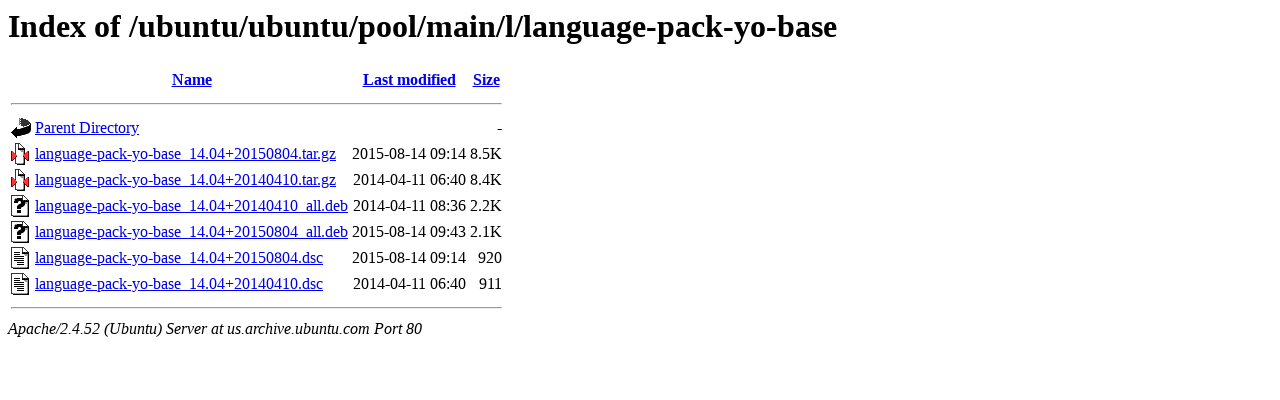

--- FILE ---
content_type: text/html;charset=UTF-8
request_url: http://us.archive.ubuntu.com/ubuntu/ubuntu/pool/main/l/language-pack-yo-base/?C=S;O=D
body_size: 611
content:
<!DOCTYPE HTML PUBLIC "-//W3C//DTD HTML 3.2 Final//EN">
<html>
 <head>
  <title>Index of /ubuntu/ubuntu/pool/main/l/language-pack-yo-base</title>
 </head>
 <body>
<h1>Index of /ubuntu/ubuntu/pool/main/l/language-pack-yo-base</h1>
  <table>
   <tr><th valign="top"><img src="/icons/blank.gif" alt="[ICO]"></th><th><a href="?C=N;O=A">Name</a></th><th><a href="?C=M;O=A">Last modified</a></th><th><a href="?C=S;O=A">Size</a></th></tr>
   <tr><th colspan="4"><hr></th></tr>
<tr><td valign="top"><img src="/icons/back.gif" alt="[PARENTDIR]"></td><td><a href="/ubuntu/ubuntu/pool/main/l/">Parent Directory</a></td><td>&nbsp;</td><td align="right">  - </td></tr>
<tr><td valign="top"><img src="/icons/compressed.gif" alt="[   ]"></td><td><a href="language-pack-yo-base_14.04+20150804.tar.gz">language-pack-yo-base_14.04+20150804.tar.gz</a></td><td align="right">2015-08-14 09:14  </td><td align="right">8.5K</td></tr>
<tr><td valign="top"><img src="/icons/compressed.gif" alt="[   ]"></td><td><a href="language-pack-yo-base_14.04+20140410.tar.gz">language-pack-yo-base_14.04+20140410.tar.gz</a></td><td align="right">2014-04-11 06:40  </td><td align="right">8.4K</td></tr>
<tr><td valign="top"><img src="/icons/unknown.gif" alt="[   ]"></td><td><a href="language-pack-yo-base_14.04+20140410_all.deb">language-pack-yo-base_14.04+20140410_all.deb</a></td><td align="right">2014-04-11 08:36  </td><td align="right">2.2K</td></tr>
<tr><td valign="top"><img src="/icons/unknown.gif" alt="[   ]"></td><td><a href="language-pack-yo-base_14.04+20150804_all.deb">language-pack-yo-base_14.04+20150804_all.deb</a></td><td align="right">2015-08-14 09:43  </td><td align="right">2.1K</td></tr>
<tr><td valign="top"><img src="/icons/text.gif" alt="[TXT]"></td><td><a href="language-pack-yo-base_14.04+20150804.dsc">language-pack-yo-base_14.04+20150804.dsc</a></td><td align="right">2015-08-14 09:14  </td><td align="right">920 </td></tr>
<tr><td valign="top"><img src="/icons/text.gif" alt="[TXT]"></td><td><a href="language-pack-yo-base_14.04+20140410.dsc">language-pack-yo-base_14.04+20140410.dsc</a></td><td align="right">2014-04-11 06:40  </td><td align="right">911 </td></tr>
   <tr><th colspan="4"><hr></th></tr>
</table>
<address>Apache/2.4.52 (Ubuntu) Server at us.archive.ubuntu.com Port 80</address>
</body></html>
